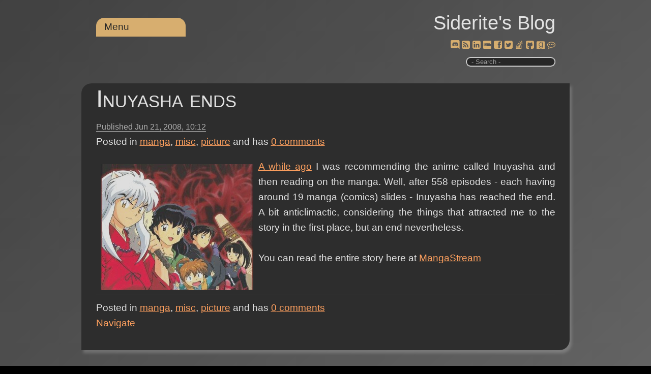

--- FILE ---
content_type: text/css
request_url: https://www.siderite.dev/lib/dyslexic/dyslexic.css
body_size: 387
content:
@font-face{font-family:"opendyslexic";src:url(OpenDyslexic3-Regular.ttf) format("opentype");font-style:normal;font-weight:normal;}
@font-face{font-family:"opendyslexic";src:url(OpenDyslexic3-Bold.ttf);font-weight:bold;font-style:normal;}
html.dyslexic body {
	font-family: opendyslexic;
}
#dyslexicToggle.selectedFeature::after {
	display: inline;
	content: '\2714';
    float: right;
}


--- FILE ---
content_type: text/javascript; charset=UTF-8
request_url: https://www.siderite.dev/lib/importantQuotes/importantQuotes.js?v=5quDvucai_I-7sjioCkQGq-j_gA
body_size: 459
content:
$(function(){$(".important:not(.token)").each(function(){const t=$(this),n=$("<aside><\/aside>").addClass("important").html(t.html());t.after(n);const i=new Dotdotdot(n[0],{height:300,ellipsis:"…",truncate:"word",watch:"window"});n.data("dot",i);n.click(function(){var n=$(this);n.hasClass("ddd-truncated")?($("aside.important").each(function(){$(this).data("dot").API.truncate()}),n.data("dot").API.restore()):n.data("dot").API.truncate()})})})